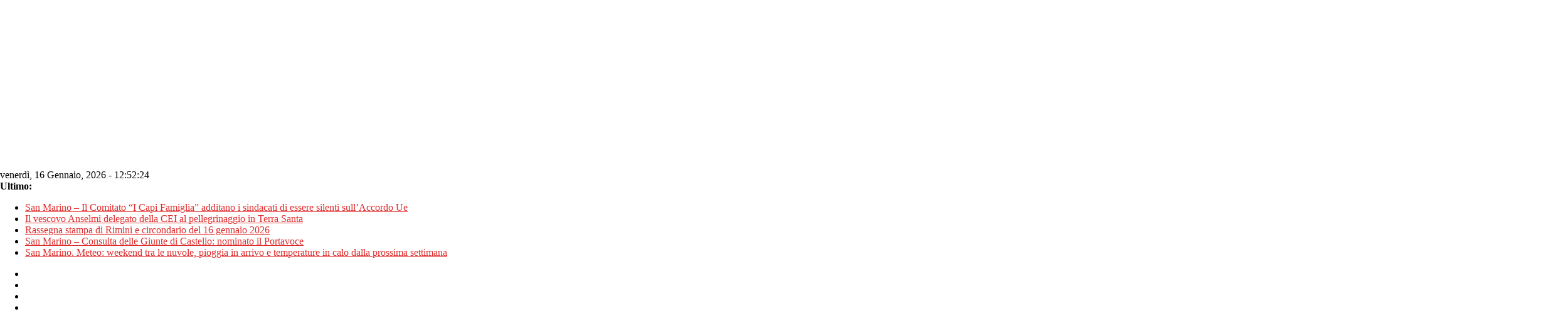

--- FILE ---
content_type: text/html; charset=utf-8
request_url: https://www.google.com/recaptcha/api2/aframe
body_size: 268
content:
<!DOCTYPE HTML><html><head><meta http-equiv="content-type" content="text/html; charset=UTF-8"></head><body><script nonce="NURlxJgQQUwLQWCfWp8naA">/** Anti-fraud and anti-abuse applications only. See google.com/recaptcha */ try{var clients={'sodar':'https://pagead2.googlesyndication.com/pagead/sodar?'};window.addEventListener("message",function(a){try{if(a.source===window.parent){var b=JSON.parse(a.data);var c=clients[b['id']];if(c){var d=document.createElement('img');d.src=c+b['params']+'&rc='+(localStorage.getItem("rc::a")?sessionStorage.getItem("rc::b"):"");window.document.body.appendChild(d);sessionStorage.setItem("rc::e",parseInt(sessionStorage.getItem("rc::e")||0)+1);localStorage.setItem("rc::h",'1768567942705');}}}catch(b){}});window.parent.postMessage("_grecaptcha_ready", "*");}catch(b){}</script></body></html>